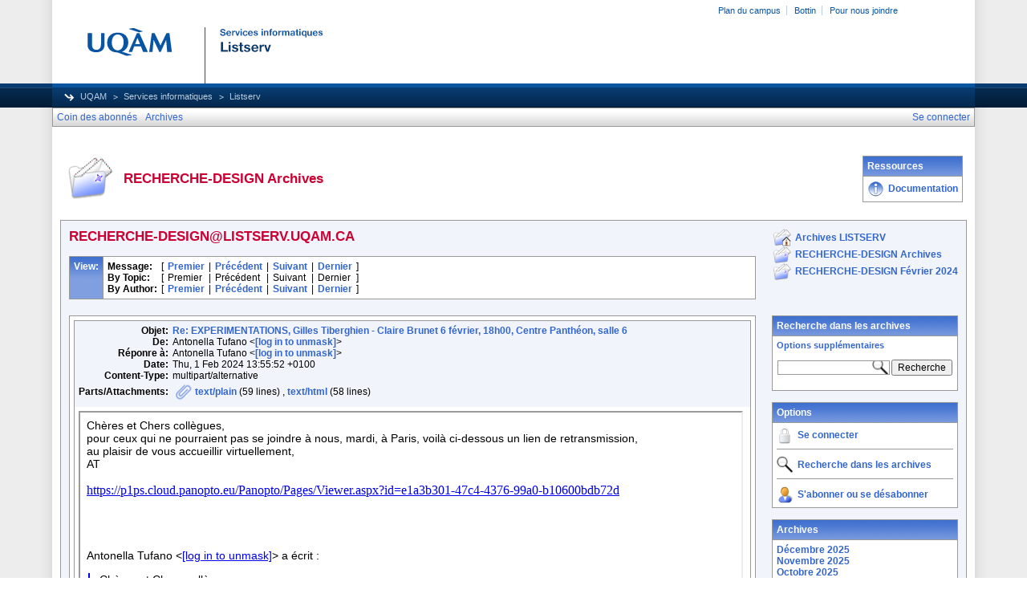

--- FILE ---
content_type: text/html; charset=utf-8
request_url: https://listserv.uqam.ca/cgi-bin/wa?A2=index&L=RECHERCHE-DESIGN&P=726571
body_size: 57732
content:
<!DOCTYPE HTML PUBLIC "-//W3C//DTD HTML 4.01 Transitional//EN">
<html>
<head>
<meta http-equiv="X-UA-Compatible" content="IE=7">
<title>LISTSERV - RECHERCHE-DESIGN Archives</title>
<meta http-equiv="Content-Type" content="text/html; charset=utf-8">
<style type="text/css">
body {
  font-family: Arial, Helvetica, sans-serif;
  font-size: 12px;
  color: #000000
}
p {
  font-family: Arial, Helvetica, sans-serif;
  font-size: 12px;
  color: #000000
}
a {
  font-family: Arial, Helvetica, sans-serif;
  font-size: 12px;
  font-weight: bold;
  color: #3366CC;
  text-decoration: none
}
p.archive {
  font-family: Arial, Helvetica, sans-serif;
  font-size: 12px;
  color: #000000
}
p.archive a {
  font-family: Arial, Helvetica, sans-serif;
  font-size: 12px;
  font-weight: bold;
  color: #3366CC;
  text-decoration: none
}
p.archive a:visited {
  font-family: Arial, Helvetica, sans-serif;
  font-size: 12px;
  font-weight: bold;
  color: #663399;
  text-decoration: none
}
p.bloghead {
  font-family: Arial, Helvetica, sans-serif;
  font-size: 12px;
  color: #000000
}
p.bloghead a {
  font-family: Arial, Helvetica, sans-serif;
  font-size: 12px;
  font-weight: bold;
  color: #3366CC;
  text-decoration: none
}
p.blogdate {
  font-family: Arial, Helvetica, sans-serif;
  font-size: 11px;
  color: #999999
}
p.blogcontent {
  font-family: Arial, Helvetica, sans-serif;
  font-size: 12px;
  color: #000000
}
pre.blogcontent {
  font-family: Arial, Helvetica, sans-serif;
  font-size: 12px;
  color: #000000;
  white-space: pre-wrap; /* css-3 */
  white-space: -moz-pre-wrap !important; /* Mozilla, since 1999 */
  white-space: -pre-wrap; /* Opera 4-6 */
  white-space: -o-pre-wrap; /* Opera 7 */
  word-wrap: break-word; /* Internet Explorer 5.5+ */
  word-wrap:break-word;
  _white-space:pre;   /* IE only hack to re-specify in addition to word-wrap  */
}
p.blogsmall {
  font-family: Arial, Helvetica, sans-serif;
  font-size: 11px;
  color: #000000
}
p.blogsmall a {
  font-family: Arial, Helvetica, sans-serif;
  font-size: 11px;
  font-weight: bold;
  color: #3366CC;
  text-decoration: none
}
.blogtop {
  background-image: url("/archives/images/b-boxbluetopblog.jpg");
  background-position: top;
  background-repeat: repeat-x;
  background-color: #809FE0;
  border-right: #999999 1px solid;
  border-top: #999999 1px solid;
  border-left: #999999 1px solid;
  border-bottom: #999999 1px solid
}
.blogtoph {
  background-image: url("/archives/images/b-boxbluetopblog.jpg");
  background-position: top;
  background-repeat: repeat-x;
  background-color: #809FE0;
  border-right: #999999 1px solid;
}
.blogbox {
  background-color: #FFFFFF;
  border-right: #999999 1px solid;
  border-left: #999999 1px solid;
  border-bottom: #999999 1px solid
}
textarea, input, select {
  font-family: Verdana, Arial, Helvetica, sans-serif;
  font-size: 12px;
  color: #000000
}
input.search {
  border: #999999 solid 1px;
  background-image: url("/archives/images/b-mglass.png");
  background-repeat: no-repeat;
  background-color: #FFFFFF;
  background-position: right
}
td {
  font-family: Arial, Helvetica, sans-serif;
  font-size: 12px;
  color: #000000
}
h1 {
  font-family: Arial, Helvetica, sans-serif;
  font-size: 17px;
  font-weight: bold;
  color: #CC0033;
  margin: 0pt
}
h2 {
  font-family: Arial, Helvetica, sans-serif;
  font-size: 17px;
  font-weight: bold;
  color: #CC0033;
  margin: 0pt
}
h3 {
  font-family: Arial, Helvetica, sans-serif;
  font-size: 16px;
  font-weight: bold;
  color: #3366CC;
  margin: 0pt
}
h4 {
  font-family: Arial, Helvetica, sans-serif;
  font-size: 12px;
  font-weight: bold;
  color: #FFFFFF;
  margin: 0pt
}
h4 a {
  font-family: Arial, Helvetica, sans-serif;
  font-size: 12px;
  font-weight: bold;
  color: #FFFFFF;
  margin: 0pt
}
th {
  font-family: Arial, Helvetica, sans-serif;
  font-size: 12px;
  font-weight: bold;
  color: #FFFFFF;
  margin: 0pt
}
th a {
  font-family: Arial, Helvetica, sans-serif;
  font-size: 12px;
  font-weight: bold;
  color: #FFFFFF;
  margin: 0pt
}
p.small {
  font-family: Arial, Helvetica, sans-serif;
  font-size: 11px;
  color: #000000
}
p.smallheader {
  font-family: Arial, Helvetica, sans-serif;
  font-size: 11px;
  font-weight: bold;
  color: #FFFFFF
}
tt {
  font-size: 13px;
}
pre {
  font-size: 13px;
  white-space: pre-wrap; /* css-3 */
  white-space: -moz-pre-wrap !important; /* Mozilla, since 1999 */
  white-space: -pre-wrap; /* Opera 4-6 */
  white-space: -o-pre-wrap; /* Opera 7 */
  word-wrap: break-word; /* Internet Explorer 5.5+ */
  _white-space: normal; /* Additional IE Adjustment */
}
.tableframe {
  border-right: #999999 1px solid;
  border-top: #999999 1px solid;
  border-left: #999999 1px solid;
  border-bottom: #999999 1px solid
}
.tableframeinv {
  border-right: #F1F4FA 1px solid;
  border-top: #F1F4FA 1px solid;
  border-left: #F1F4FA 1px solid;
  border-bottom: #F1F4FA 1px solid
}
.emphasizedcell {
  background-image: url("/archives/images/b-boxbluetopblog.jpg");
  background-position: top;
  background-repeat: repeat-x;
  background-color: #809FE0
}
.emphasizedgroup {
  background-color: #F1F4FA
}
.normalgroup {
  background-color: #FFFFFF
}
.headergroup {
  background-color: #C4CDDE
}
.cardcolor {
  background-color: #F1F4FA
}
.reply {
  font-family: Arial, Helvetica, sans-serif
}
.error {
  font-family: Arial, Helvetica, sans-serif;
  font-size: 13px;
  color: #CC3333
}
.message {
  font-family: Arial, Helvetica, sans-serif;
  font-size: 13px;
  color: #3333FF
}
.green {
  font-family: Arial, Helvetica, sans-serif;
  color: #009900
}
.grey {
  font-family: Arial, Helvetica, sans-serif;
  color: #999999
}
.subindent {
  text-indent:50px
}
.listselframe {
  background-image: url("/archives/images/b-listselback.jpg");
  background-repeat: repeat-x;
  background-color: #FFFFFF;
  background-position: bottom;
  border-right: #999999 1px solid;
  border-top: #999999 1px solid;
  border-left: #999999 1px solid;
  border-bottom: #999999 1px solid
}
.tutorialframe {
  background-color: #FFFFFF;
}
.bargraph {
  background-image: url('/archives/images/b-bargraph.jpg');
  background-color: #26A026;
  background-repeat: repeat-x;
  background-position: center left
}
.boxtop {
  background-image: url("/archives/images/b-boxbluetop.jpg");
  background-position: top;
  background-repeat: repeat-x;
  background-color: #BDCDEF;
  border-right: #999999 1px solid;
  border-top: #999999 1px solid;
  border-left: #999999 1px solid;
  border-bottom: #999999 1px solid
}
.boxback {
  background-image: url("/archives/images/b-boxback.jpg");
  background-position: bottom;
  background-repeat: repeat-x;
  background-color: #FFFFFF;
  border-right: #999999 1px solid;
  border-left: #999999 1px solid;
  border-bottom: #999999 1px solid
}
hr {
  width:100%;
  height:1px;
  color:#999999;
  border-style: solid;
  border-color: #999999;
  border-width: 1px 0px 0px 0px;
  padding-top:1px;
  padding-bottom:1px
}
.SPF_red {
  font-family: Arial, Helvetica, sans-serif;
  font-weight: bold;
  color: #CC3333
}
.SPF_orange {
  font-family: Arial, Helvetica, sans-serif;
  font-weight: bold;
  color: #FF9933
}
.SPF_green {
  font-family: Arial, Helvetica, sans-serif;
  font-weight: bold;
  color: #336633
}
.SPF_error {
  font-weight: bold;
  color: #CC3333
}
.SPF_match {
  font-weight: bold;
  color: #3333FF
}
.SPF_comment {
  font-weight: bold;
  color: #3333FF
}
.userRole {
  font-family: Arial, Helvetica, sans-serif;
  font-size: 12px;
  color: #3366CC
}
.titleBorderTop {
  border-top: #999999 1px solid;
  border-left: #999999 1px solid;
  border-right: #999999 1px solid
}
.pulldownMenuTopLevel {
  background-image: url("/archives/images/b-menuback.jpg");
  background-repeat: repeat-x;
  background-color: #FFFFFF;
  background-position: bottom;
  border-top: #999999 1px solid;
  border-bottom: #999999 1px solid;
  border-left: #999999 1px solid;
  border-right: #999999 1px solid
}
.pulldownMenuInner {
  background-color: #F1F4FA;
  border: #999999 1px solid
}
.pulldownMenuItem {
  font-family: Arial, Helvetica, sans-serif;
  font-size: 12px;
  font-weight: normal;
  color: #3366CC;
  padding-top: 4;
  padding-bottom: 4;
  padding-left: 5;
  padding-right: 5;
  cursor: pointer
}
.pulldownMenuItemHighlight {
  font-family: Arial, Helvetica, sans-serif;
  font-size: 12px;
  font-weight: normal;
  color: #3366CC;
  padding-top:4;
  padding-bottom: 4;
  padding-left: 5;
  padding-right: 5;
  cursor: pointer;
  background-color: #B6B9CA
}
.pulldownMenuItemSpec {
  font-family: Arial, Helvetica, sans-serif;
  font-size: 12px;
  font-weight: normal;
  color: #3366CC;
  cursor: pointer
}
.pulldownMenuItemSpecHighlight {
  font-family: Arial, Helvetica, sans-serif;
  font-size: 12px;
  font-weight: normal;
  color: #3366CC;
  cursor: pointer;
  background-color: #B6B9CA
}
.pulldownMenuItem a {
  font-family: Arial, Helvetica, sans-serif;
  font-size: 12px;
  font-weight: normal;
  color: #3366CC;
  text-decoration: none
}
.pulldownMenuItem a:hover {
  font-family: Arial, Helvetica, sans-serif;
  font-size: 12px;
  font-weight: normal;
  color: #3366CC;
  text-decoration: none;
  background-color: #B6B9CA
}
.pulldownMenuSeparator {
  border-top: #999999 1px solid
}
.pulldownMenuDropShadowRight {
  width: 5;
  background: url("/archives/images/b-menudropshadow.png") no-repeat top right
}
.pulldownMenuDropShadowBottom {
  height: 5;
  background: url("/archives/images/b-menudropshadow.png") no-repeat bottom left
}
.pulldownMenuDropShadowCorner {
  width: 5;
  height: 5;
  background: url("/archives/images/b-menudropshadow.png") no-repeat bottom right
}
.pulldownMenuArrow {
  width: 9;
  height: 9;
  background: url("/archives/images/b-menuarrow.png") no-repeat center
}
.pulldownMenuArrowDown {
  width: 12;
  height: 9;
  background: url("/archives/images/b-menuarrowdown.png") no-repeat center
}
</style>
<!--[if lt ie 7]>
<style type="text/css">
.pulldownMenuDropShadowRight {
  width:3;
  background: url("/archives/images/b-menudropshadow.gif") no-repeat top right
}
.pulldownMenuDropShadowBottom {
  height:3;
  background: url("/archives/images/b-menudropshadow.gif") no-repeat bottom left
}
.pulldownMenuDropShadowCorner {
  width:3;
  height:3;
  background: url("/archives/images/b-menudropshadow.gif") no-repeat bottom right
}
.pulldownMenuArrowDown {
  filter:progid:DXImageTransform.Microsoft.AlphaImageLoader(src="/archives/images/b-menuarrowdown.png", sizingMethod="image");
  background: none
}
.pulldownMenuArrowForOldIE {
  filter:progid:DXImageTransform.Microsoft.AlphaImageLoader(src="/archives/images/b-menuarrow.png", sizingMethod="image");
  background: none
}
</style>

<![endif]-->

<!-- Added by MP for new UQAM interface (20131008)  -->
<link rel="stylesheet" type="text/css" href="https://listserv.uqam.ca/archives/images_uqam/listserv-uqam.css" />
<style type="text/css">
#uqam_menu UL LI {
white-space: nowrap;
}
.pulldownMenuItemHighlight {
  padding-left: 5px;
  padding-right: 5px;
}
.pulldownMenuItemHighlight {
  padding-top: 3px;
  padding-bottom: 3px;
}
</style>


<script language="javascript" type="text/javascript">
var menuCurrentlyOpen = new Array();
var menuCurrentlyInsideID;
var menuCurrentlyInsideIsTopLevel;
var menuCurrentlyInsideLevel
var menuItemCurrentlyInsideID;
var menusReady;
var req;



function isOldIE() {
    if (navigator.appName == 'Microsoft Internet Explorer') {
        var ua = navigator.userAgent;
        var re  = new RegExp("MSIE ([0-9]{1,}[\.0-9]{0,})");
        if (re.exec(ua) != null)
            return parseFloat( RegExp.$1 ) < 7.0;
    }
    return false;
}

function menuInitPosition() {
  var oldIE = isOldIE();




  menusReady = true;
}

function menuMouseDown() {
  if (!menusReady)
  return;
  if (menuCurrentlyInsideID != null) {
  // Mouse clicked inside of menu-title
  if (menuCurrentlyInsideIsTopLevel) {
  // menu-title is in top level menu
  if (menuCurrentlyOpen[0] == null) {
  // Currently no menu open: Open the clicked menu
  menuCurrentlyOpen[0] = document.getElementById(menuCurrentlyInsideID);
  menuCurrentlyOpen[0].style.visibility = "visible";
  } else {
  // Currently a menu already open: Close it, but leave the current menu-title highlighted
  menuHide(0);
  menuHighlight(menuCurrentlyInsideID, true);
  }
  }
  } else {
  // Mouse clicked outside of a menu-title: Close any open menus
  menuHide(0);
  }
  // Mouse clicked inside of menu item: Execute this item
  switch (menuItemCurrentlyInsideID) {

  case "sub" :
  self.location.href="/cgi-bin/wa?REPORT&z=3&s=0&9=O&a=1";
  break;
  case "lists" :
  self.location.href="/cgi-bin/wa?INDEX";
  break;
  case "prefs" :
  self.location.href="/cgi-bin/wa?PREF";
  break;
  case "login" :
  self.location.href="/cgi-bin/wa?LOGON&L=RECHERCHE-DESIGN";
  break;
  case "logout" :
  self.location.href="/cgi-bin/wa?RESET-COOKIE&X=";
  break;
  }
}

function menuIn(level, menuID) {
  menuHighlight(menuID, true);      // highlight the current menu-title
  menuCurrentlyInsideID = menuID;      // remember which one this is
  menuCurrentlyInsideIsTopLevel = level == 0;
  menuCurrentlyInsideLevel = level;
  if (level > 0 || menuCurrentlyOpen[0] != null) {
  // Currently a menu already open: Check which one this is
  menuCurrentlyInside = document.getElementById(menuCurrentlyInsideID);
  if (menuCurrentlyInside != menuCurrentlyOpen[level]) {
  // Currently open menu is a different one: Close it, and open the current menu instead
  menuHide(level);
  menuCurrentlyOpen[level] = menuCurrentlyInside;
  menuCurrentlyOpen[level].style.visibility = "visible";
  }
  }
}

function menuOut(level, menuID) {
  if (menuCurrentlyOpen[level] == null)    // if no menu is currently open:
  menuHighlight(menuID, false);     // remove its highlight
  menuCurrentlyInsideID = null;      // remember that we are now not 'inside' of a menu-title
}

function menuItemIn(level, menuItemID) {
  menuHighlight(menuItemID, true);     // highlight current menu-item
  menuItemCurrentlyInsideID = menuItemID;    // remember which one this is
  menuCurrentlyInsideLevel = level;
  if (level > 0 & menuCurrentlyOpen[level] != null) {
  // If not on top-level and currently a menu open: Close it
  menuHide(level);
  }
}

function menuItemOut(level, menuItemID) {
  menuHighlight(menuItemID, false);     // remove highlight of menu-item
  menuItemCurrentlyInsideID = null;     // remember that we are now not 'inside' of a menu-item
}

function menuHide(level) {
  if (menuCurrentlyOpen[level] != null) {
  // If a menu is open: remove highlight and close it and all sub-menus
  menuHighlight(menuCurrentlyOpen[level].id, false);
  menuCurrentlyOpen[level].style.visibility = "hidden";
  menuCurrentlyOpen[level] = null;
  menuHide(level + 1);
  }
}

function menuHighlight(menuItemID, highlightOn) {
  if (highlightOn) {
  document.getElementById(menuItemID + ".cell").className = "pulldownMenuItemHighlight";
  switch (menuItemID) {
  case "admn" :
  document.getElementById(menuItemID + "sub" + ".cell").className = "pulldownMenuItemSpecHighlight";
  break;
  case "admn.dashboard" :
  document.getElementById(menuItemID + "sub" + ".cell").className = "pulldownMenuItemHighlight";
  break;
  case "admn_config" :
  document.getElementById(menuItemID + "sub" + ".cell").className = "pulldownMenuItemHighlight";
  break;
  case "admn_config.siteconfig" :
  document.getElementById(menuItemID + "sub" + ".cell").className = "pulldownMenuItemHighlight";
  break;
  case "admn_config.deliverability" :
  document.getElementById(menuItemID + "sub" + ".cell").className = "pulldownMenuItemHighlight";
  break;
  case "admn_list" :
  document.getElementById(menuItemID + "sub" + ".cell").className = "pulldownMenuItemHighlight";
  break;
  case "admn_list.create" :
  document.getElementById(menuItemID + "sub" + ".cell").className = "pulldownMenuItemHighlight";
  break;
  case "admn_list.delete" :
  document.getElementById(menuItemID + "sub" + ".cell").className = "pulldownMenuItemHighlight";
  break;
  case "admn_rep" :
  document.getElementById(menuItemID + "sub" + ".cell").className = "pulldownMenuItemHighlight";
  break;
  case "admn_rep.stat" :
  document.getElementById(menuItemID + "sub" + ".cell").className = "pulldownMenuItemHighlight";
  break;
  case "admn_rep.av" :
  document.getElementById(menuItemID + "sub" + ".cell").className = "pulldownMenuItemHighlight";
  break;
  case "admn_rep.log" :
  document.getElementById(menuItemID + "sub" + ".cell").className = "pulldownMenuItemHighlight";
  break;
  case "admn_custom" :
  document.getElementById(menuItemID + "sub" + ".cell").className = "pulldownMenuItemHighlight";
  break;
  case "admn_custom.temp" :
  document.getElementById(menuItemID + "sub" + ".cell").className = "pulldownMenuItemHighlight";
  break;
  case "admn_custom.mail" :
  document.getElementById(menuItemID + "sub" + ".cell").className = "pulldownMenuItemHighlight";
  break;
  case "admn.mm" :
  document.getElementById(menuItemID + "sub" + ".cell").className = "pulldownMenuItemHighlight";
  break;
  case "admn.lsvcommand" :
  document.getElementById(menuItemID + "sub" + ".cell").className = "pulldownMenuItemHighlight";
  break;
  case "mgmt" :
  document.getElementById(menuItemID + "sub" + ".cell").className = "pulldownMenuItemSpecHighlight";
  break;
  case "mgmt.dashboard" :
  document.getElementById(menuItemID + "sub" + ".cell").className = "pulldownMenuItemHighlight";
  break;
  case "mgmt_config" :
  document.getElementById(menuItemID + "sub" + ".cell").className = "pulldownMenuItemHighlight";
  break;
  case "mgmt_config.basic" :
  document.getElementById(menuItemID + "sub" + ".cell").className = "pulldownMenuItemHighlight";
  break;
  case "mgmt_config.wiz" :
  document.getElementById(menuItemID + "sub" + ".cell").className = "pulldownMenuItemHighlight";
  break;
  case "mgmt_config.alpha" :
  document.getElementById(menuItemID + "sub" + ".cell").className = "pulldownMenuItemHighlight";
  break;
  case "mgmt_config.expert" :
  document.getElementById(menuItemID + "sub" + ".cell").className = "pulldownMenuItemHighlight";
  break;
  case "mgmt_rep" :
  document.getElementById(menuItemID + "sub" + ".cell").className = "pulldownMenuItemHighlight";
  break;
  case "mgmt_rep.rep" :
  document.getElementById(menuItemID + "sub" + ".cell").className = "pulldownMenuItemHighlight";
  break;
  case "mgmt_rep.sub" :
  document.getElementById(menuItemID + "sub" + ".cell").className = "pulldownMenuItemHighlight";
  break;
  case "mgmt_rep.log" :
  document.getElementById(menuItemID + "sub" + ".cell").className = "pulldownMenuItemHighlight";
  break;
  case "mgmt_custom" :
  document.getElementById(menuItemID + "sub" + ".cell").className = "pulldownMenuItemHighlight";
  break;
  case "mgmt_custom.temp" :
  document.getElementById(menuItemID + "sub" + ".cell").className = "pulldownMenuItemHighlight";
  break;
  case "mgmt_custom.mail" :
  document.getElementById(menuItemID + "sub" + ".cell").className = "pulldownMenuItemHighlight";
  break;
  case "mgmt.subs" :
  document.getElementById(menuItemID + "sub" + ".cell").className = "pulldownMenuItemHighlight";
  break;
  case "mgmt.mm" :
  document.getElementById(menuItemID + "sub" + ".cell").className = "pulldownMenuItemHighlight";
  break;
  case "mgmt.command" :
  document.getElementById(menuItemID + "sub" + ".cell").className = "pulldownMenuItemHighlight";
  break;
  }
  } else {
  document.getElementById(menuItemID + ".cell").className = "pulldownMenuItem";
  switch (menuItemID) {
  case "admn" :
  document.getElementById(menuItemID + "sub" + ".cell").className = "pulldownMenuItemSpec";
  break;
  case "admn.dashboard" :
  document.getElementById(menuItemID + "sub" + ".cell").className = "pulldownMenuItem";
  break;
  case "admn_config" :
  document.getElementById(menuItemID + "sub" + ".cell").className = "pulldownMenuItem";
  break;
  case "admn_config.siteconfig" :
  document.getElementById(menuItemID + "sub" + ".cell").className = "pulldownMenuItem";
  break;
  case "admn_config.deliverability" :
  document.getElementById(menuItemID + "sub" + ".cell").className = "pulldownMenuItem";
  break;
  case "admn_list" :
  document.getElementById(menuItemID + "sub" + ".cell").className = "pulldownMenuItem";
  break;
  case "admn_list.create" :
  document.getElementById(menuItemID + "sub" + ".cell").className = "pulldownMenuItem";
  break;
  case "admn_list.delete" :
  document.getElementById(menuItemID + "sub" + ".cell").className = "pulldownMenuItem";
  break;
  case "admn_rep" :
  document.getElementById(menuItemID + "sub" + ".cell").className = "pulldownMenuItem";
  break;
  case "admn_rep.stat" :
  document.getElementById(menuItemID + "sub" + ".cell").className = "pulldownMenuItem";
  break;
  case "admn_rep.av" :
  document.getElementById(menuItemID + "sub" + ".cell").className = "pulldownMenuItem";
  break;
  case "admn_rep.log" :
  document.getElementById(menuItemID + "sub" + ".cell").className = "pulldownMenuItem";
  break;
  case "admn_custom" :
  document.getElementById(menuItemID + "sub" + ".cell").className = "pulldownMenuItem";
  break;
  case "admn_custom.temp" :
  document.getElementById(menuItemID + "sub" + ".cell").className = "pulldownMenuItem";
  break;
  case "admn_custom.mail" :
  document.getElementById(menuItemID + "sub" + ".cell").className = "pulldownMenuItem";
  break;
  case "admn.mm" :
  document.getElementById(menuItemID + "sub" + ".cell").className = "pulldownMenuItem";
  break;
  case "admn.lsvcommand" :
  document.getElementById(menuItemID + "sub" + ".cell").className = "pulldownMenuItem";
  break;
  case "mgmt" :
  document.getElementById(menuItemID + "sub" + ".cell").className = "pulldownMenuItemSpec";
  break;
  case "mgmt.dashboard" :
  document.getElementById(menuItemID + "sub" + ".cell").className = "pulldownMenuItem";
  break;
  case "mgmt_config" :
  document.getElementById(menuItemID + "sub" + ".cell").className = "pulldownMenuItem";
  break;
  case "mgmt_config.basic" :
  document.getElementById(menuItemID + "sub" + ".cell").className = "pulldownMenuItem";
  break;
  case "mgmt_config.wiz" :
  document.getElementById(menuItemID + "sub" + ".cell").className = "pulldownMenuItem";
  break;
  case "mgmt_config.alpha" :
  document.getElementById(menuItemID + "sub" + ".cell").className = "pulldownMenuItem";
  break;
  case "mgmt_config.expert" :
  document.getElementById(menuItemID + "sub" + ".cell").className = "pulldownMenuItem";
  break;
  case "mgmt_rep" :
  document.getElementById(menuItemID + "sub" + ".cell").className = "pulldownMenuItem";
  break;
  case "mgmt_rep.rep" :
  document.getElementById(menuItemID + "sub" + ".cell").className = "pulldownMenuItem";
  break;
  case "mgmt_rep.sub" :
  document.getElementById(menuItemID + "sub" + ".cell").className = "pulldownMenuItem";
  break;
  case "mgmt_rep.log" :
  document.getElementById(menuItemID + "sub" + ".cell").className = "pulldownMenuItem";
  break;
  case "mgmt_custom" :
  document.getElementById(menuItemID + "sub" + ".cell").className = "pulldownMenuItem";
  break;
  case "mgmt_custom.temp" :
  document.getElementById(menuItemID + "sub" + ".cell").className = "pulldownMenuItem";
  break;
  case "mgmt_custom.mail" :
  document.getElementById(menuItemID + "sub" + ".cell").className = "pulldownMenuItem";
  break;
  case "mgmt.subs" :
  document.getElementById(menuItemID + "sub" + ".cell").className = "pulldownMenuItem";
  break;
  case "mgmt.mm" :
  document.getElementById(menuItemID + "sub" + ".cell").className = "pulldownMenuItem";
  break;
  case "mgmt.command" :
  document.getElementById(menuItemID + "sub" + ".cell").className = "pulldownMenuItem";
  break;
  }
  }
}

function menuGetLeft(menuObj) {
  menuLeftPos = 0;
  while (menuObj) {
  if (menuObj.offsetLeft)
  menuLeftPos += menuObj.offsetLeft;
  menuObj = menuObj.offsetParent;
  }
  return menuLeftPos;
}

function menuGetTop(menuObj) {
  menuTopPos = 0;
  while (menuObj) {
  if (menuObj.offsetTop)
  menuTopPos += menuObj.offsetTop;
  menuObj = menuObj.offsetParent;
  }
  return menuTopPos;
}

// Provide the XMLHttpRequest class for IE 5.x-6.x:
if( typeof XMLHttpRequest == "undefined" ) XMLHttpRequest = function() {
  try { return new ActiveXObject("Msxml2.XMLHTTP.6.0") } catch(e) {}
  try { return new ActiveXObject("Msxml2.XMLHTTP.3.0") } catch(e) {}
  try { return new ActiveXObject("Msxml2.XMLHTTP") } catch(e) {}
  try { return new ActiveXObject("Microsoft.XMLHTTP") } catch(e) {}
  throw new Error( "This browser does not support XMLHttpRequest." )
};

function loadXMLDoc(url, reqfunc) {
  req = false;
  try {
    req = new XMLHttpRequest();
  } catch(e) {
    req = false;
  }

  if(req) {
  if (reqfunc) req.onreadystatechange = reqfunc;
  else req.onreadystatechange = processReqChange;
  req.open("GET", url, true);
  req.send("");
  }
}

function postXMLDoc(url, params, reqfunc) {
  req = false;
  try {
    req = new XMLHttpRequest();
  } catch(e) {
    req = false;
  }

  if(req) {
  if (reqfunc) req.onreadystatechange = reqfunc;
  req.open("POST", url, true);
  req.setRequestHeader("Content-type", "application/x-www-form-urlencoded; charset=UTF-8");
  req.setRequestHeader("Content-length", params.length);
  req.setRequestHeader("Connection", "close");
  req.send(params);
  }
}

function get_firstchild(n) {
  x=n.firstChild;
  while (x.nodeType!=1) {
    x=x.nextSibling;
  }
  return x;
}

function subform() {
   document.forms[0].submit();
}

function windowUp(URL,h) {
   day = new Date();
   id = day.getTime();
   window.open (URL, id,'toolbar=0,scrollbars=1,location=0,statusbar=0,menubar=0,resizable=yes,width=775,height=' + h + ' ');
}

function popUp(URL,w,h) {
   id = 'popup';
   if (screen.width) {
   width =  screen.width - 200
   } else {
   width =  w
   }
   if (screen.height) {
   height = screen.height - 200
   } else {
   height = h
   }
   window.open (URL, id,'toolbar=0,scrollbars=1,location=0,statusbar=0,menubar=0,resizable=yes,width=' + width + ',height=' + height + ' ');
}

function confirmOpt(prompt) {
   input_box=confirm(prompt);
   if (input_box==true) {
   return true;
   } else {
   return false;
   }
}


</script>
<script language="javascript" type="text/javascript">
</script>
<link rel="alternate" type="application/rss+xml" title="RECHERCHE-DESIGN - RSS 1.0" href="/cgi-bin/wa?RSS&L=RECHERCHE-DESIGN&v=1.0">
<link rel="alternate" type="application/rss+xml" title="RECHERCHE-DESIGN - RSS 2.0" href="/cgi-bin/wa?RSS&L=RECHERCHE-DESIGN&v=2.0">
<link rel="alternate" type="application/atom+xml" title="RECHERCHE-DESIGN - Atom 1.0" href="/cgi-bin/wa?RSS&L=RECHERCHE-DESIGN&v=ATOM1.0">
</head>
<body onload="menuInitPosition()" onresize="menuInitPosition()" onmousedown="menuMouseDown()">

<div id="uqamHeaderContainer">
<div id="uqam_entete_contenant">
<div id="uqam_entete_fond">
<div id="uqam_entete">
  <div id="uqam_menu">
 <div id="uqam_lien">
   <ul>
  <li class="first"><a href="http://www.uqam.ca/campus/">Plan du campus</a></li>
  <li><a href="https://bottin.uqam.ca/">Bottin</a></li>

  <li><a href="http://www.uqam.ca/joindre/">Pour nous joindre</a></li>
   </ul>
 </div>
 <div id="uqam_langue">
   <!--<ul>
  <li class="first"><a href="#">English</a></li>
   </ul>-->
 </div>
  </div>

  <div id="uqam_identification">
  <a href="http://www.uqam.ca"><img src="https://listserv.uqam.ca/archives/images_uqam/listserv.png" alt="UQAM" title="UQAM | Université du Québec à Montréal" border="0" /></a>
  </div>
 <div id="uqam_navigation">
 <div id="uqam_chemin">
   <ul>
  <li class="first"><a href="http://www.uqam.ca">UQAM</a></li>
  <li><a href="http://sitel.uqam.ca">Services informatiques</a></li>
  <li>Listserv</li>
   </ul>
 </div>
 </div>
</div>
</div>
</div>
</div> <!-- fin uqamHeaderContainer -->

<div id="uqamMenuContainer">
<table width="100%" cellpadding="0" cellspacing="0" border="0" class="pulldownMenuTopLevel" id="menuBar">
<tr>
<td id="sub.cell" onmouseover="menuItemIn(0, 'sub')" onmouseout="menuItemOut(0, 'sub')" class="pulldownMenuItem" nowrap>
<NOSCRIPT>
<a href="/cgi-bin/wa?REPORT&z=3&s=0&9=O&a=1">
</NOSCRIPT>
Coin des abonnés
<NOSCRIPT>
</a>
</NOSCRIPT>
</td>
<td id="lists.cell" nowrap onmouseover="menuItemIn(0, 'lists')" onmouseout="menuItemOut(0, 'lists')" class="pulldownMenuItem" nowrap>
<NOSCRIPT>
<a href="/cgi-bin/wa?INDEX">
</NOSCRIPT>
Archives
<NOSCRIPT>
</a>
</NOSCRIPT>
</td>
<td width="100%"></td>
<td id="login.cell" onmouseover="menuItemIn(0, 'login')" onmouseout="menuItemOut(0, 'login')" class="pulldownMenuItem" nowrap>
<NOSCRIPT>
<a href="/cgi-bin/wa?LOGON&L=RECHERCHE-DESIGN">
</NOSCRIPT>
Se connecter
<NOSCRIPT>
</a>
</NOSCRIPT>
</td>
</tr>
</table>
</div> <!-- fin uqamMenuContainer -->

<div id="uqamSubheaderContainer">
<table width="100%" cellpadding="0" cellspacing="0" border="0">
<tr>
<td>
</td>
<td align="right">
<table cellpadding="2" cellspacing="0" border="0">
<tr>
<td class="userRole">
</td>
</tr>
</table>
</td>
</tr>
</table>
</div> <!-- fin uqamSubheaderContainer -->


<div id="uqamContentContainer">
<br>
<table width="100%" cellpadding="5" cellspacing="0">
<tr>
<td width="64"><img src="/archives/images/b-archiveicon.png" alt="RECHERCHE-DESIGN Archives" title="RECHERCHE-DESIGN Archives"></td>
<td width="100%" nowrap>
<h2>RECHERCHE-DESIGN Archives
</h2>
</td>


<td align="right">

<table width="100%" cellpadding="5" cellspacing="0" border="0">
<tr><td class="blogtop"><h4>Ressources</h4></td></tr>
<!-- <tr><td class="blogtop"><h4>Ressources</h4></td></tr> -->
<tr><td class="blogbox">
<table width="100%" cellpadding="0" cellspacing="0" border="0">
<!-- <tr>
<td><a href="http://www.lsoft.com/products/listserv.asp" target="_blank"><img src="/archives/images/b-lsv.png" alt="À propos de LISTSERV (en anglais)" title="À propos de LISTSERV (en anglais)" border="0"></a></td>
<td><img src="/archives/images/b-blank.gif" alt="" width="5" height="1"></td>
<td width="100%" nowrap><p class="bloghead"><a href="http://www.lsoft.com/products/listserv.asp" target="_blank">À propos de LISTSERV (en anglais)</a></p></td>
</tr> -->

<tr>
<td><a href="https://listserv.uqam.ca/Listserv_DOCUMENTATION_Proprietaire_v45.pdf" target="_blank"><img src="/archives/images/b-lsvdocs.png" alt="Documentation" title="Documentation" border="0"></a></td>
<td><img src="/archives/images/b-blank.gif" alt="" width="5" height="1"></td>
<!-- <td width="100%" nowrap><p class="bloghead"><a href="http://www.lsoft.com/resources/manuals.asp" target="_blank">Documentation -->
<td width="100%" nowrap><p class="bloghead"><a href="https://listserv.uqam.ca/Listserv_DOCUMENTATION_Proprietaire_v45.pdf" target="_blank">Documentation
</a></p></td>
</tr>

<!--<tr>
<td><a href="https://listserv.uqam.ca/testdoc.html" target="_blank"><img src="/archives/images/b-lsvdocs.png" alt="Documentation" title="Documentation" border="0"></a></td>
<td><img src="/archives/images/b-blank.gif" alt="" width="5" height="1"></td>
<td width="100%" nowrap><p class="bloghead"><a href="https://listserv.uqam.ca/testdoc.html" target="_blank">Documentation</a></p></td>
</tr> -->

<!--
-->
</table>
</td></tr>
</table>
</td>

</tr>
</table>
<br>
<table width="100%" cellpadding="0" cellspacing="0" border="0" class="tableframe">
<tr>
<td class="emphasizedgroup">
<table width="100%" cellpadding="10" cellspacing="0" border="0">
<tr><td width="80%" valign="top">
<h2>RECHERCHE-DESIGN@LISTSERV.UQAM.CA</h2>
<br><a name="TOP"></a>
<table width="100%" cellpadding="5" cellspacing="0" border="0" class="tableframe">
<tr class="normalgroup">
<td valign="top" class="blogtoph">
<table cellpadding="0" cellspacing="0" border="0">
<tr><td nowrap><h4>View:</h4></td></tr>
</table>
</td>
<td width="100%" align="left" valign="top">
<table cellpadding="0" cellspacing="0" border="0">
<tr>
<td><p><b>Message:</b></p></td>
<td><img src="/archives/images/b-blank.gif" width="5" height="1" alt=""></td>
<td><p>[</p></td>
<td><img src="/archives/images/b-blank.gif" width="5" height="1" alt=""></td>
<td><p><a href="/cgi-bin/wa?A2=index&L=RECHERCHE-DESIGN&D=0&P=66">Premier</a></p></td>
<td><img src="/archives/images/b-blank.gif" width="5" height="1" alt=""></td>
<td><p>|</p></td>
<td><img src="/archives/images/b-blank.gif" width="5" height="1" alt=""></td>
<td><p><a href="/cgi-bin/wa?A2=index&L=RECHERCHE-DESIGN&D=0&P=725767">Précédent</a></p></td>
<td><img src="/archives/images/b-blank.gif" width="5" height="1" alt=""></td>
<td><p>|</p></td>
<td><img src="/archives/images/b-blank.gif" width="5" height="1" alt=""></td>
<td><p><a href="/cgi-bin/wa?A2=index&L=RECHERCHE-DESIGN&D=0&P=727786">Suivant</a></p></td>
<td><img src="/archives/images/b-blank.gif" width="5" height="1" alt=""></td>
<td><p>|</p></td>
<td><img src="/archives/images/b-blank.gif" width="5" height="1" alt=""></td>
<td><p><a href="/cgi-bin/wa?A2=index&L=RECHERCHE-DESIGN&D=0&P=1225245">Dernier</a></p></td>
<td><img src="/archives/images/b-blank.gif" width="5" height="1" alt=""></td>
<td><p>]</p></td>
</tr>
<tr>
<td><p><b>By Topic:</b></p></td>
<td><img src="/archives/images/b-blank.gif" width="5" height="1" alt=""></td>
<td><p>[</p></td>
<td><img src="/archives/images/b-blank.gif" width="5" height="1" alt=""></td>
<td><p>Premier</a></p></td>
<td><img src="/archives/images/b-blank.gif" width="5" height="1" alt=""></td>
<td><p>|</p></td>
<td><img src="/archives/images/b-blank.gif" width="5" height="1" alt=""></td>
<td><p>Précédent</a></p></td>
<td><img src="/archives/images/b-blank.gif" width="5" height="1" alt=""></td>
<td><p>|</p></td>
<td><img src="/archives/images/b-blank.gif" width="5" height="1" alt=""></td>
<td><p>Suivant</a></p></td>
<td><img src="/archives/images/b-blank.gif" width="5" height="1" alt=""></td>
<td><p>|</p></td>
<td><img src="/archives/images/b-blank.gif" width="5" height="1" alt=""></td>
<td><p>Dernier</a></p></td>
<td><img src="/archives/images/b-blank.gif" width="5" height="1" alt=""></td>
<td><p>]</p></td>
</tr>
<tr>
<td><p><b>By Author:</b></p></td>
<td><img src="/archives/images/b-blank.gif" width="5" height="1" alt=""></td>
<td><p>[</p></td>
<td><img src="/archives/images/b-blank.gif" width="5" height="1" alt=""></td>
<td><p><a href="/cgi-bin/wa?A2=index&L=RECHERCHE-DESIGN&D=0&P=199023">Premier</a></p></td>
<td><img src="/archives/images/b-blank.gif" width="5" height="1" alt=""></td>
<td><p>|</p></td>
<td><img src="/archives/images/b-blank.gif" width="5" height="1" alt=""></td>
<td><p><a href="/cgi-bin/wa?A2=index&L=RECHERCHE-DESIGN&D=0&P=724861">Précédent</a></p></td>
<td><img src="/archives/images/b-blank.gif" width="5" height="1" alt=""></td>
<td><p>|</p></td>
<td><img src="/archives/images/b-blank.gif" width="5" height="1" alt=""></td>
<td><p><a href="/cgi-bin/wa?A2=index&L=RECHERCHE-DESIGN&D=0&P=753662">Suivant</a></p></td>
<td><img src="/archives/images/b-blank.gif" width="5" height="1" alt=""></td>
<td><p>|</p></td>
<td><img src="/archives/images/b-blank.gif" width="5" height="1" alt=""></td>
<td><p><a href="/cgi-bin/wa?A2=index&L=RECHERCHE-DESIGN&D=0&P=915096">Dernier</a></p></td>
<td><img src="/archives/images/b-blank.gif" width="5" height="1" alt=""></td>
<td><p>]</p></td>
<!-- </tr>
<tr>
<td colspan="2"><p><b>Font:</b></p></td>
<td colspan="17"><p><a href="/cgi-bin/wa?A2=index&L=RECHERCHE-DESIGN&D=0&P=726571&F=P">Proportional Font</a></p></td>
<td colspan="2"><p><b>Font:</b></p></td>
<td colspan="17"><p>Monospaced Font</p></td>
</tr> -->
</table>
</td></tr>
</table>
</td>
<td width="20%" valign="top" align="right">
<table cellpadding="0" cellspacing="0" border="0">
<tr>
<td><a href="/cgi-bin/wa?INDEX"><img src="/archives/images/b-folderhome.png" alt="Archives LISTSERV" title="Archives LISTSERV" border="0"></a></td>
<td><img src="/archives/images/b-blank.gif" alt="" width="5" height="1"></td>
<td nowrap><p class="bloghead"><a href="/cgi-bin/wa?INDEX">Archives LISTSERV</a></p></td>
</tr>
<tr>
<td><a href="/cgi-bin/wa?A0=RECHERCHE-DESIGN"><img src="/archives/images/b-folder.png" alt="RECHERCHE-DESIGN Archives" title="RECHERCHE-DESIGN Archives" border="0"></a></td>
<td><img src="/archives/images/b-blank.gif" alt="" width="5" height="1"></td>
<td nowrap><p class="bloghead"><a href="/cgi-bin/wa?A0=RECHERCHE-DESIGN">RECHERCHE-DESIGN Archives</a></p></td>
</tr>
<tr>
<td><a href="/cgi-bin/wa?A0=RECHERCHE-DESIGN"><img src="/archives/images/b-folder.png" alt="RECHERCHE-DESIGN  Février 2024" title="RECHERCHE-DESIGN  Février 2024" border="0"></a></td>
<td><img src="/archives/images/b-blank.gif" alt="" width="5" height="1"></td>
<td nowrap><p class="bloghead"><a href="/cgi-bin/wa?A1=index&L=RECHERCHE-DESIGN">RECHERCHE-DESIGN  Février 2024</a></p></td>
</tr>
</table>
</td></tr>
<tr><td width="80%" valign="top">
<table width="100%" cellpadding="5" cellspacing="0" border="0" class="tableframe">
<tr><td class="normalgroup">





<table width="100%" cellpadding="5" cellspacing="0" border="0" class="tableframe">
<tr class="emphasizedgroup"><td align="left" valign="top">
<table cellpadding="0" cellspacing="0" border="0">


<tr><td valign="top" align="right" nowrap><p><b>Objet:</b></p></td><td><img src="/archives/images/b-blank.gif" width="5" height="1" alt=""></td><td valign="top" nowrap><p><a href="/cgi-bin/wa?A2=RECHERCHE-DESIGN;2ca2bb3.ex">     Re: EXPERIMENTATIONS, Gilles Tiberghien - Claire Brunet 6 f&#x00e9;vrier, 18h00, Centre Panth&#x00e9;on, salle 6</a></p></td></tr>
<tr><td valign="top" align="right" nowrap><p><b>De:</b></p></td><td><img src="/archives/images/b-blank.gif" width="5" height="1" alt=""></td><td valign="top" nowrap><p>        Antonella Tufano &#60;<a href="/cgi-bin/wa?LOGON=A2%3Dindex%26L%3DRECHERCHE-DESIGN%26P%3D726571" target="_parent" >[log in to unmask]</a>&#62;</p></td></tr>
<tr><td valign="top" align="right" nowrap><p><b>Réponre à:</b></p></td><td><img src="/archives/images/b-blank.gif" width="5" height="1" alt=""></td><td valign="top" nowrap><p>Antonella Tufano &#60;<a href="/cgi-bin/wa?LOGON=A2%3Dindex%26L%3DRECHERCHE-DESIGN%26P%3D726571" target="_parent" >[log in to unmask]</a>&#62;</p></td></tr>
<tr><td valign="top" align="right" nowrap><p><b>Date:</b></p></td><td><img src="/archives/images/b-blank.gif" width="5" height="1" alt=""></td><td valign="top" nowrap><p>Thu, 1 Feb 2024 13:55:52 +0100</p></td></tr>


<tr><td valign="top" align="right" nowrap><p><b>Content-Type:</b></p></td><td><img src="/archives/images/b-blank.gif" width="5" height="1" alt=""></td><td valign="top" nowrap><p>multipart/alternative</p></td></tr>

<tr>
<td valign="middle" align="right" nowrap><p><b>Parts/Attachments:</b></p></td>
<td><img src="/archives/images/b-blank.gif" width="5" height="1" alt=""></td>
<td><table><tr><td>









































<img src="/archives/images/b-paperclip.png" alt="Parts/Attachments" title="Parts/Attachments"></td><td><p><a href="/cgi-bin/wa?A3=2402&L=RECHERCHE-DESIGN&E=8bit&P=338623&B=--%3D_1c_TaCm_E1GTpo54ABbHSrB&T=text%2Fplain;%20charset=utf-8&header=1">text/plain</a>


(59 lines)




























, <a href="/cgi-bin/wa?A3=2402&L=RECHERCHE-DESIGN&E=quoted-printable&P=341228&B=--%3D_1c_TaCm_E1GTpo54ABbHSrB&T=text%2Fhtml;%20charset=utf-8&XSS=3&header=1">text/html</a>


(58 lines)

</p></td></tr></table></td>
</tr>


</table>


</td>
<td width="20%" align="right" valign="top">

</td></tr>
<tr class="normalgroup"><td colspan="2">

<table width="100%" cellpadding="0" cellspacing="0" border="0">
<tr><td id="awesomepre">
<iframe src="/cgi-bin/wa?A3=2402&L=RECHERCHE-DESIGN&E=quoted-printable&P=341228&B=--%3D_1c_TaCm_E1GTpo54ABbHSrB&T=text%2Fhtml;%20charset=utf-8&pending="
width="99%" height="500" id="message" onload="target()">
<p class="blogcontent">Sorry, your browser doesn't support iframes.</p>
<p class="blogcontent"><a href="/cgi-bin/wa?A3=2402&L=RECHERCHE-DESIGN&E=quoted-printable&P=341228&B=--%3D_1c_TaCm_E1GTpo54ABbHSrB&T=text%2Fhtml;%20charset=utf-8">View Message</a></p>
</iframe>
<script type="text/javascript">
function target() {
var iframe = document.getElementById("message");
var links = iframe.contentDocument.getElementsByTagName("a");
for (var i in links) { links[i].setAttribute("target", "_blank"); }
}
</script>
</td></tr>
</table>

</td></tr>
<tr class="emphasizedgroup"><td colspan="2">
<table cellpadding="0" cellspacing="0" border="0">
<tr>
<td><p class="bloghead"><a href="#TOP">Haut du message</a> | <a href="/cgi-bin/wa?A1=index&L=RECHERCHE-DESIGN&D=0">Page précédente</a> | <a href="/cgi-bin/wa?A2=RECHERCHE-DESIGN;2ca2bb3.ex">Permalink</a></p></td>
</tr>
</table>

</td></tr>
</table>



















</table>

</td>
<td width="20%" valign="top">
<table width="100%" cellpadding="5" cellspacing="0" border="0">
<tr><td class="blogtop"><h4><LABEL for="Recherche dans les archives">Recherche dans les archives</LABEL></h4></td></tr>
<tr><td class="blogbox">
<p class="blogsmall"><a href="/cgi-bin/wa?REPORT=RECHERCHE-DESIGN&z=4&1=RECHERCHE-DESIGN&L=RECHERCHE-DESIGN">Options supplémentaires</a></p>
<table width="100%" cellpadding="0" cellspacing="0" border="0">
<tr><td align="center" nowrap>
<form action="/cgi-bin/wa" method="post">
<table cellpadding="1" cellspacing="0" border="0">
<tr><td>
<input type="hidden" name="REPORT" value="RECHERCHE-DESIGN">
<input type="hidden" name="z" value="4">
<input type="hidden" name="1" value="RECHERCHE-DESIGN">
<input type="hidden" name="L" value="RECHERCHE-DESIGN">
<input type="hidden" name="I" value="-3">
<input name="q" value="" size="18" class="search" id="Recherche dans les archives">
<input type="hidden" name="_charset_">

</td><td>
<input type="submit" value="Recherche">
</td></tr>
</table>
</form>
</td></tr>
</table>
</td></tr>
</table>
<br>
<table width="100%" cellpadding="5" cellspacing="0" border="0">
<tr><td class="blogtop"><h4>Options</h4></td></tr>
<tr><td class="blogbox">
<table width="100%" cellpadding="0" cellspacing="0" border="0">
<tr>
<td><a href="/cgi-bin/wa?LOGON=A0%3dRECHERCHE-DESIGN%26t%3d&L=RECHERCHE-DESIGN"><img src="/archives/images/b-login.png" alt="Se connecter" title="Se connecter" border="0"></a></td>
<td><img src="/archives/images/b-blank.gif" alt="" width="5" height="1"></td>
<td width="100%" nowrap><p class="bloghead"><a href="/cgi-bin/wa?LOGON=A0%3dRECHERCHE-DESIGN%26t%3d&L=RECHERCHE-DESIGN">Se connecter</a></p></td>
</tr>
<!-- <tr>
<td><a href="/cgi-bin/wa?GETPW1"><img src="/archives/images/b-password.png" alt="Get Password" title="Get Password" border="0"></a></td>
<td><img src="/archives/images/b-blank.gif" alt="" width="5" height="1"></td>
<td width="100%" nowrap><p class="bloghead"><a href="/cgi-bin/wa?GETPW1">Get Password</a></p></td>
</tr> -->
<tr><td colspan="3"><hr></td></tr>
<tr>
<td><a href="/cgi-bin/wa?REPORT&z=4&1=RECHERCHE-DESIGN&L=RECHERCHE-DESIGN"><img src="/archives/images/b-mglass.png" alt="Recherche dans les archives" title="Recherche dans les archives" border="0"></a></td>
<td><img src="/archives/images/b-blank.gif" alt="" width="5" height="1"></td>
<td width="100%" nowrap><p class="bloghead"><a href="/cgi-bin/wa?REPORT&z=4&1=RECHERCHE-DESIGN&L=RECHERCHE-DESIGN">Recherche dans les archives</a></p></td>
</tr>
<tr><td colspan="3"><hr></td></tr>
<tr>
<td><a href="/cgi-bin/wa?SUBED1=RECHERCHE-DESIGN&A=1"><img src="/archives/images/b-join.png" alt="S'abonner ou se désabonner" title="S'abonner ou se désabonner" border="0"></a></td>
<td><img src="/archives/images/b-blank.gif" alt="" width="5" height="1"></td>
<td width="100%" nowrap><p class="bloghead"><a href="/cgi-bin/wa?SUBED1=RECHERCHE-DESIGN&A=1">S'abonner ou se désabonner</a></p></td>
</tr>
<!-- <tr>
<td><a href="/cgi-bin/wa?P1&L=RECHERCHE-DESIGN"><img src="/archives/images/b-post.png" alt="Envoyer un nouveau message à la liste" title="Envoyer un nouveau message à la liste" border="0"></a></td>
<td><img src="/archives/images/b-blank.gif" alt="" width="5" height="1"></td>
<td width="100%" nowrap><p class="bloghead"><a href="/cgi-bin/wa?P1&L=RECHERCHE-DESIGN">Envoyer un nouveau message à la liste</a></p></td>
</tr> -->
<!-- <tr>
<td><img src="/archives/images/b-temp.png" alt="Newsletter Templates" title="Not available in LISTSERV Lite" border="0"></td>
<td><img src="/archives/images/b-blank.gif" alt="" width="5" height="1"></td>
<td width="100%" nowrap><p class="grey" title="Not available in LISTSERV Lite"><b>Newsletter Templates</b></p></td>
</tr> -->
<!-- <tr>
<td><a href="/cgi-bin/wa?T1&L=RECHERCHE-DESIGN&tab=1"><img src="/archives/images/b-temp.png" alt="Newsletter Templates" title="Newsletter Templates" border="0"></a></td>
<td><img src="/archives/images/b-blank.gif" alt="" width="5" height="1"></td>
<td width="100%" nowrap><p class="bloghead"><a href="/cgi-bin/wa?T1&L=RECHERCHE-DESIGN&tab=1">Newsletter Templates</a></p></td>
</tr> -->
<!-- <tr><td colspan="3"><hr></td></tr> -->
<!-- <tr>
<td><a href="/cgi-bin/wa?PREF"><img src="/archives/images/b-prefs.png" alt="Preferences" title="Preferences" border="0"></a></td>
<td><img src="/archives/images/b-blank.gif" alt="" width="5" height="1"></td>
<td width="100%" nowrap><p class="bloghead"><a href="/cgi-bin/wa?PREF">Preferences</a></p></td>
</tr> -->
</table>
</td></tr>
</table>
<br>
<table width="100%" cellpadding="5" cellspacing="0" border="0">
<tr><td class="blogtop"><h4>Archives</h4></td></tr>
<tr><td class="blogbox">
<a href="/cgi-bin/wa?A1=ind2512&L=RECHERCHE-DESIGN">Décembre 2025</a><br><a href="/cgi-bin/wa?A1=ind2511&L=RECHERCHE-DESIGN">Novembre 2025</a><br><a href="/cgi-bin/wa?A1=ind2510&L=RECHERCHE-DESIGN">Octobre 2025</a><br><a href="/cgi-bin/wa?A1=ind2509&L=RECHERCHE-DESIGN">Septembre 2025</a><br><a href="/cgi-bin/wa?A1=ind2508&L=RECHERCHE-DESIGN">Août 2025</a><br><a href="/cgi-bin/wa?A1=ind2507&L=RECHERCHE-DESIGN">Juillet 2025</a><br><a href="/cgi-bin/wa?A1=ind2506&L=RECHERCHE-DESIGN">Juin 2025</a><br><a href="/cgi-bin/wa?A1=ind2505&L=RECHERCHE-DESIGN">Mai 2025</a><br><a href="/cgi-bin/wa?A1=ind2504&L=RECHERCHE-DESIGN">Avril 2025</a><br><a href="/cgi-bin/wa?A1=ind2503&L=RECHERCHE-DESIGN">Mars 2025</a><br><a href="/cgi-bin/wa?A1=ind2502&L=RECHERCHE-DESIGN">Février 2025</a><br><a href="/cgi-bin/wa?A1=ind2501&L=RECHERCHE-DESIGN">Janvier 2025</a><br><a href="/cgi-bin/wa?A1=ind2412&L=RECHERCHE-DESIGN">Décembre 2024</a><br><a href="/cgi-bin/wa?A1=ind2411&L=RECHERCHE-DESIGN">Novembre 2024</a><br><a href="/cgi-bin/wa?A1=ind2410&L=RECHERCHE-DESIGN">Octobre 2024</a><br><a href="/cgi-bin/wa?A1=ind2409&L=RECHERCHE-DESIGN">Septembre 2024</a><br><a href="/cgi-bin/wa?A1=ind2408&L=RECHERCHE-DESIGN">Août 2024</a><br><a href="/cgi-bin/wa?A1=ind2407&L=RECHERCHE-DESIGN">Juillet 2024</a><br><a href="/cgi-bin/wa?A1=ind2406&L=RECHERCHE-DESIGN">Juin 2024</a><br><a href="/cgi-bin/wa?A1=ind2405&L=RECHERCHE-DESIGN">Mai 2024</a><br><a href="/cgi-bin/wa?A1=ind2404&L=RECHERCHE-DESIGN">Avril 2024</a><br><a href="/cgi-bin/wa?A1=ind2403&L=RECHERCHE-DESIGN">Mars 2024</a><br><a href="/cgi-bin/wa?A1=ind2402&L=RECHERCHE-DESIGN">Février 2024</a><br><a href="/cgi-bin/wa?A1=ind2401&L=RECHERCHE-DESIGN">Janvier 2024</a><br><a href="/cgi-bin/wa?A1=ind2312&L=RECHERCHE-DESIGN">Décembre 2023</a><br><a href="/cgi-bin/wa?A1=ind2311&L=RECHERCHE-DESIGN">Novembre 2023</a><br><a href="/cgi-bin/wa?A1=ind2310&L=RECHERCHE-DESIGN">Octobre 2023</a><br><a href="/cgi-bin/wa?A1=ind2309&L=RECHERCHE-DESIGN">Septembre 2023</a><br><a href="/cgi-bin/wa?A1=ind2308&L=RECHERCHE-DESIGN">Août 2023</a><br><a href="/cgi-bin/wa?A1=ind2307&L=RECHERCHE-DESIGN">Juillet 2023</a><br><a href="/cgi-bin/wa?A1=ind2306&L=RECHERCHE-DESIGN">Juin 2023</a><br><a href="/cgi-bin/wa?A1=ind2305&L=RECHERCHE-DESIGN">Mai 2023</a><br><a href="/cgi-bin/wa?A1=ind2304&L=RECHERCHE-DESIGN">Avril 2023</a><br><a href="/cgi-bin/wa?A1=ind2303&L=RECHERCHE-DESIGN">Mars 2023</a><br><a href="/cgi-bin/wa?A1=ind2302&L=RECHERCHE-DESIGN">Février 2023</a><br><a href="/cgi-bin/wa?A1=ind2301&L=RECHERCHE-DESIGN">Janvier 2023</a><br><a href="/cgi-bin/wa?A1=ind2212&L=RECHERCHE-DESIGN">Décembre 2022</a><br><a href="/cgi-bin/wa?A1=ind2211&L=RECHERCHE-DESIGN">Novembre 2022</a><br><a href="/cgi-bin/wa?A1=ind2210&L=RECHERCHE-DESIGN">Octobre 2022</a><br><a href="/cgi-bin/wa?A1=ind2209&L=RECHERCHE-DESIGN">Septembre 2022</a><br><a href="/cgi-bin/wa?A1=ind2208&L=RECHERCHE-DESIGN">Août 2022</a><br><a href="/cgi-bin/wa?A1=ind2207&L=RECHERCHE-DESIGN">Juillet 2022</a><br><a href="/cgi-bin/wa?A1=ind2206&L=RECHERCHE-DESIGN">Juin 2022</a><br><a href="/cgi-bin/wa?A1=ind2205&L=RECHERCHE-DESIGN">Mai 2022</a><br><a href="/cgi-bin/wa?A1=ind2204&L=RECHERCHE-DESIGN">Avril 2022</a><br><a href="/cgi-bin/wa?A1=ind2203&L=RECHERCHE-DESIGN">Mars 2022</a><br><a href="/cgi-bin/wa?A1=ind2202&L=RECHERCHE-DESIGN">Février 2022</a><br><a href="/cgi-bin/wa?A1=ind2201&L=RECHERCHE-DESIGN">Janvier 2022</a><br><a href="/cgi-bin/wa?A1=ind2112&L=RECHERCHE-DESIGN">Décembre 2021</a><br><a href="/cgi-bin/wa?A1=ind2111&L=RECHERCHE-DESIGN">Novembre 2021</a><br><a href="/cgi-bin/wa?A1=ind2110&L=RECHERCHE-DESIGN">Octobre 2021</a><br><a href="/cgi-bin/wa?A1=ind2109&L=RECHERCHE-DESIGN">Septembre 2021</a><br><a href="/cgi-bin/wa?A1=ind2108&L=RECHERCHE-DESIGN">Août 2021</a><br><a href="/cgi-bin/wa?A1=ind2107&L=RECHERCHE-DESIGN">Juillet 2021</a><br><a href="/cgi-bin/wa?A1=ind2106&L=RECHERCHE-DESIGN">Juin 2021</a><br><a href="/cgi-bin/wa?A1=ind2105&L=RECHERCHE-DESIGN">Mai 2021</a><br><a href="/cgi-bin/wa?A1=ind2104&L=RECHERCHE-DESIGN">Avril 2021</a><br><a href="/cgi-bin/wa?A1=ind2103&L=RECHERCHE-DESIGN">Mars 2021</a><br><a href="/cgi-bin/wa?A1=ind2102&L=RECHERCHE-DESIGN">Février 2021</a><br><a href="/cgi-bin/wa?A1=ind2101&L=RECHERCHE-DESIGN">Janvier 2021</a><br><a href="/cgi-bin/wa?A1=ind2012&L=RECHERCHE-DESIGN">Décembre 2020</a><br><a href="/cgi-bin/wa?A1=ind2011&L=RECHERCHE-DESIGN">Novembre 2020</a><br><a href="/cgi-bin/wa?A1=ind2010&L=RECHERCHE-DESIGN">Octobre 2020</a><br><a href="/cgi-bin/wa?A1=ind2009&L=RECHERCHE-DESIGN">Septembre 2020</a><br><a href="/cgi-bin/wa?A1=ind2008&L=RECHERCHE-DESIGN">Août 2020</a><br><a href="/cgi-bin/wa?A1=ind2007&L=RECHERCHE-DESIGN">Juillet 2020</a><br><a href="/cgi-bin/wa?A1=ind2006&L=RECHERCHE-DESIGN">Juin 2020</a><br><a href="/cgi-bin/wa?A1=ind2005&L=RECHERCHE-DESIGN">Mai 2020</a><br><a href="/cgi-bin/wa?A1=ind2004&L=RECHERCHE-DESIGN">Avril 2020</a><br><a href="/cgi-bin/wa?A1=ind2003&L=RECHERCHE-DESIGN">Mars 2020</a><br><a href="/cgi-bin/wa?A1=ind2002&L=RECHERCHE-DESIGN">Février 2020</a><br><a href="/cgi-bin/wa?A1=ind2001&L=RECHERCHE-DESIGN">Janvier 2020</a><br><a href="/cgi-bin/wa?A1=ind1912&L=RECHERCHE-DESIGN">Décembre 2019</a><br><a href="/cgi-bin/wa?A1=ind1911&L=RECHERCHE-DESIGN">Novembre 2019</a><br><a href="/cgi-bin/wa?A1=ind1910&L=RECHERCHE-DESIGN">Octobre 2019</a><br><a href="/cgi-bin/wa?A1=ind1909&L=RECHERCHE-DESIGN">Septembre 2019</a><br><a href="/cgi-bin/wa?A1=ind1908&L=RECHERCHE-DESIGN">Août 2019</a><br><a href="/cgi-bin/wa?A1=ind1907&L=RECHERCHE-DESIGN">Juillet 2019</a><br><a href="/cgi-bin/wa?A1=ind1906&L=RECHERCHE-DESIGN">Juin 2019</a><br><a href="/cgi-bin/wa?A1=ind1905&L=RECHERCHE-DESIGN">Mai 2019</a><br><a href="/cgi-bin/wa?A1=ind1904&L=RECHERCHE-DESIGN">Avril 2019</a><br><a href="/cgi-bin/wa?A1=ind1903&L=RECHERCHE-DESIGN">Mars 2019</a><br><a href="/cgi-bin/wa?A1=ind1902&L=RECHERCHE-DESIGN">Février 2019</a><br><a href="/cgi-bin/wa?A1=ind1901&L=RECHERCHE-DESIGN">Janvier 2019</a><br><a href="/cgi-bin/wa?A1=ind1812&L=RECHERCHE-DESIGN">Décembre 2018</a><br><a href="/cgi-bin/wa?A1=ind1811&L=RECHERCHE-DESIGN">Novembre 2018</a><br><a href="/cgi-bin/wa?A1=ind1810&L=RECHERCHE-DESIGN">Octobre 2018</a><br><a href="/cgi-bin/wa?A1=ind1809&L=RECHERCHE-DESIGN">Septembre 2018</a><br><a href="/cgi-bin/wa?A1=ind1808&L=RECHERCHE-DESIGN">Août 2018</a><br><a href="/cgi-bin/wa?A1=ind1807&L=RECHERCHE-DESIGN">Juillet 2018</a><br><a href="/cgi-bin/wa?A1=ind1806&L=RECHERCHE-DESIGN">Juin 2018</a><br><a href="/cgi-bin/wa?A1=ind1805&L=RECHERCHE-DESIGN">Mai 2018</a><br><a href="/cgi-bin/wa?A1=ind1804&L=RECHERCHE-DESIGN">Avril 2018</a><br><a href="/cgi-bin/wa?A1=ind1803&L=RECHERCHE-DESIGN">Mars 2018</a><br><a href="/cgi-bin/wa?A1=ind1802&L=RECHERCHE-DESIGN">Février 2018</a><br><a href="/cgi-bin/wa?A1=ind1801&L=RECHERCHE-DESIGN">Janvier 2018</a><br><a href="/cgi-bin/wa?A1=ind1712&L=RECHERCHE-DESIGN">Décembre 2017</a><br><a href="/cgi-bin/wa?A1=ind1711&L=RECHERCHE-DESIGN">Novembre 2017</a><br><a href="/cgi-bin/wa?A1=ind1710&L=RECHERCHE-DESIGN">Octobre 2017</a><br><a href="/cgi-bin/wa?A1=ind1709&L=RECHERCHE-DESIGN">Septembre 2017</a><br><a href="/cgi-bin/wa?A1=ind1708&L=RECHERCHE-DESIGN">Août 2017</a><br><a href="/cgi-bin/wa?A1=ind1707&L=RECHERCHE-DESIGN">Juillet 2017</a><br><a href="/cgi-bin/wa?A1=ind1706&L=RECHERCHE-DESIGN">Juin 2017</a><br><a href="/cgi-bin/wa?A1=ind1705&L=RECHERCHE-DESIGN">Mai 2017</a><br><a href="/cgi-bin/wa?A1=ind1704&L=RECHERCHE-DESIGN">Avril 2017</a><br><a href="/cgi-bin/wa?A1=ind1703&L=RECHERCHE-DESIGN">Mars 2017</a><br><a href="/cgi-bin/wa?A1=ind1702&L=RECHERCHE-DESIGN">Février 2017</a><br><a href="/cgi-bin/wa?A1=ind1701&L=RECHERCHE-DESIGN">Janvier 2017</a><br><a href="/cgi-bin/wa?A1=ind1612&L=RECHERCHE-DESIGN">Décembre 2016</a><br><a href="/cgi-bin/wa?A1=ind1611&L=RECHERCHE-DESIGN">Novembre 2016</a><br><a href="/cgi-bin/wa?A1=ind1610&L=RECHERCHE-DESIGN">Octobre 2016</a><br><a href="/cgi-bin/wa?A1=ind1609&L=RECHERCHE-DESIGN">Septembre 2016</a><br><a href="/cgi-bin/wa?A1=ind1608&L=RECHERCHE-DESIGN">Août 2016</a><br><a href="/cgi-bin/wa?A1=ind1607&L=RECHERCHE-DESIGN">Juillet 2016</a><br><a href="/cgi-bin/wa?A1=ind1606&L=RECHERCHE-DESIGN">Juin 2016</a><br><a href="/cgi-bin/wa?A1=ind1605&L=RECHERCHE-DESIGN">Mai 2016</a><br><a href="/cgi-bin/wa?A1=ind1604&L=RECHERCHE-DESIGN">Avril 2016</a><br><a href="/cgi-bin/wa?A1=ind1603&L=RECHERCHE-DESIGN">Mars 2016</a><br><a href="/cgi-bin/wa?A1=ind1602&L=RECHERCHE-DESIGN">Février 2016</a><br><a href="/cgi-bin/wa?A1=ind1601&L=RECHERCHE-DESIGN">Janvier 2016</a><br><a href="/cgi-bin/wa?A1=ind1512&L=RECHERCHE-DESIGN">Décembre 2015</a><br><a href="/cgi-bin/wa?A1=ind1511&L=RECHERCHE-DESIGN">Novembre 2015</a><br><a href="/cgi-bin/wa?A1=ind1510&L=RECHERCHE-DESIGN">Octobre 2015</a><br><a href="/cgi-bin/wa?A1=ind1509&L=RECHERCHE-DESIGN">Septembre 2015</a><br><a href="/cgi-bin/wa?A1=ind1508&L=RECHERCHE-DESIGN">Août 2015</a><br><a href="/cgi-bin/wa?A1=ind1507&L=RECHERCHE-DESIGN">Juillet 2015</a><br><a href="/cgi-bin/wa?A1=ind1506&L=RECHERCHE-DESIGN">Juin 2015</a><br><a href="/cgi-bin/wa?A1=ind1505&L=RECHERCHE-DESIGN">Mai 2015</a><br><a href="/cgi-bin/wa?A1=ind1504&L=RECHERCHE-DESIGN">Avril 2015</a><br><a href="/cgi-bin/wa?A1=ind1503&L=RECHERCHE-DESIGN">Mars 2015</a><br><a href="/cgi-bin/wa?A1=ind1502&L=RECHERCHE-DESIGN">Février 2015</a><br><a href="/cgi-bin/wa?A1=ind1501&L=RECHERCHE-DESIGN">Janvier 2015</a><br><a href="/cgi-bin/wa?A1=ind1412&L=RECHERCHE-DESIGN">Décembre 2014</a><br><a href="/cgi-bin/wa?A1=ind1411&L=RECHERCHE-DESIGN">Novembre 2014</a><br><a href="/cgi-bin/wa?A1=ind1410&L=RECHERCHE-DESIGN">Octobre 2014</a><br><a href="/cgi-bin/wa?A1=ind1409&L=RECHERCHE-DESIGN">Septembre 2014</a><br><a href="/cgi-bin/wa?A1=ind1408&L=RECHERCHE-DESIGN">Août 2014</a><br><a href="/cgi-bin/wa?A1=ind1407&L=RECHERCHE-DESIGN">Juillet 2014</a><br><a href="/cgi-bin/wa?A1=ind1406&L=RECHERCHE-DESIGN">Juin 2014</a><br><a href="/cgi-bin/wa?A1=ind1405&L=RECHERCHE-DESIGN">Mai 2014</a><br><a href="/cgi-bin/wa?A1=ind1404&L=RECHERCHE-DESIGN">Avril 2014</a><br><a href="/cgi-bin/wa?A1=ind1403&L=RECHERCHE-DESIGN">Mars 2014</a><br><a href="/cgi-bin/wa?A1=ind1402&L=RECHERCHE-DESIGN">Février 2014</a><br><a href="/cgi-bin/wa?A1=ind1401&L=RECHERCHE-DESIGN">Janvier 2014</a><br><a href="/cgi-bin/wa?A1=ind1312&L=RECHERCHE-DESIGN">Décembre 2013</a><br><a href="/cgi-bin/wa?A1=ind1311&L=RECHERCHE-DESIGN">Novembre 2013</a><br><a href="/cgi-bin/wa?A1=ind1310&L=RECHERCHE-DESIGN">Octobre 2013</a><br><a href="/cgi-bin/wa?A1=ind1309&L=RECHERCHE-DESIGN">Septembre 2013</a><br><a href="/cgi-bin/wa?A1=ind1308&L=RECHERCHE-DESIGN">Août 2013</a><br><a href="/cgi-bin/wa?A1=ind1307&L=RECHERCHE-DESIGN">Juillet 2013</a><br><a href="/cgi-bin/wa?A1=ind1306&L=RECHERCHE-DESIGN">Juin 2013</a><br><a href="/cgi-bin/wa?A1=ind1305&L=RECHERCHE-DESIGN">Mai 2013</a><br>
</td></tr>
</table>
</td></tr></table>

<table width="100%" cellpadding="10" cellspacing="0" border="0">
<tr><td align="right">
<!-- <p align="right">
<a style='background-color: #99ccff; border: 1px outset; font-weight: bold; color: white; font-size: 12px; padding: 0 0.4em; text-decoration: none; font-family: sans-serif;' href="/cgi-bin/wa?RSS&L=RECHERCHE-DESIGN&v=ATOM1.0">ATOM</a>
<a style='background-color: #f80; border: 1px outset; font-weight: bold; color: white; font-size: 12px; padding: 0 0.4em; text-decoration: none; font-family: sans-serif;' href="/cgi-bin/wa?RSS&L=RECHERCHE-DESIGN&v=1.0">RSS1</a>
<a style='background-color: #f80; border: 1px outset; font-weight: bold; color: white; font-size: 12px; padding: 0 0.4em; text-decoration: none; font-family: sans-serif;' href="/cgi-bin/wa?RSS&L=RECHERCHE-DESIGN&v=2.0">RSS2</a>
</p> -->
</td></tr>
</table>

</td></tr></table>
<br><br>
<table width="100%" cellpadding="0" cellspacing="0" border="0">
<tr>
<!-- <td align="left"><p><a href="/cgi-bin/wa?INDEX">LISTSERV.UQAM.CA</a></p></td> -->
<!-- <td align="right"><p>
<a href="http://www.lsoft.com/catalist.html" target="_blank"><img src="/archives/images/b-catalist.png" alt="CataList Email List Search" title="CataList Email List Search" border="0"></a>
<a href="http://www.lsoft.com/products/listserv-powered.asp" target="_blank"><img src="/archives/images/b-lpowered.png" alt="Powered by the LISTSERV Email List Manager" title="Powered by the LISTSERV Email List Manager" border="0"></a>
</p>
</td> -->
</tr>
</table>
</td>
</tr>
</table>













</body>
</html>

</pre>

--- FILE ---
content_type: text/html; charset=utf-8
request_url: https://listserv.uqam.ca/cgi-bin/wa?A3=2402&L=RECHERCHE-DESIGN&E=quoted-printable&P=341228&B=--%3D_1c_TaCm_E1GTpo54ABbHSrB&T=text%2Fhtml;%20charset=utf-8&pending=
body_size: 7383
content:
<!DOCTYPE html PUBLIC "-//W3C//DTD HTML 4.0 Transitional//EN" "http://www.w3.org/TR/REC-html40/loose.dtd">
<html><head><meta http-equiv="content-type" content="text/html; charset=UTF-8"></head><body style="font-family:Arial;font-size:14px"><p>
	Ch&egrave;res et Chers coll&egrave;gues,<br>
	pour ceux qui ne pourraient pas se joindre &agrave; nous, mardi, &agrave; Paris, voil&agrave; ci-dessous un lien de retransmission,<br>
	au plaisir de vous accueillir virtuellement,<br>
	AT<br>
	<br>
	<a href="https://p1ps.cloud.panopto.eu/Panopto/Pages/Viewer.aspx?id=e1a3b301-47c4-4376-99a0-b10600bdb72d" rel="noopener noreferrer" style='font-family: "Times New Roman"; font-size: medium;' target="6vpky7VM7IbQmXVOPIN5ckL">https://p1ps.cloud.panopto.eu/Panopto/Pages/Viewer.aspx?id=e1a3b301-47c4-4376-99a0-b10600bdb72d</a><br>
	<br>
	<br>
	<br>
	<br>
	Antonella Tufano &lt;<a href="mailto:[log in to unmask]"><a href="/cgi-bin/wa?LOGON=A3%3D2402%26L%3DRECHERCHE-DESIGN%26E%3Dquoted-printable%26P%3D341228%26B%3D--%253D_1c_TaCm_E1GTpo54ABbHSrB%26T%3Dtext%252Fhtml%3B%2520charset%3Dutf-8%26pending%3D" target="_parent" >[log in to unmask]</a></a>&gt; a &eacute;crit&nbsp;:</p>
<blockquote style="border-left:2px solid blue;margin-left:2px;padding-left:12px;" type="cite">
	<p>
		Ch&egrave;res et Chers coll&egrave;gues,<br>
		<br>
		le s&eacute;minaire <em>Exp&eacute;rimentations</em>, organis&eacute; par la Chaire EFF&amp;t, par Paris 1 Panth&eacute;on-Sorbonne/ACTE axe DAM en partenariat avec&nbsp; l'ISDAT, accueille mardi prochain,<br>
		<strong>le 6 f&eacute;vrier &agrave; 18h, en salle 6 &agrave; Paris 1-Panth&eacute;on Sorbonne</strong> (entr&eacute;e, 12, place du Panth&eacute;on),<br>
		<span style="border: 0px; font-variant-numeric: inherit; font-variant-east-asian: inherit; font-variant-alternates: inherit; font-variant-position: inherit; font-stretch: inherit; line-height: inherit; font-family: Arial, serif, EmojiFont; font-optical-sizing: inherit; font-kerning: inherit; font-feature-settings: inherit; font-variation-settings: inherit; margin: 0px; padding: 0px; vertical-align: baseline; background-color: rgb(255, 255, 255);"><b>Gilles A. Tiberghien,</b></span><span style="border: 0px; font-variant-numeric: inherit; font-variant-east-asian: inherit; font-variant-alternates: inherit; font-variant-position: inherit; font-stretch: inherit; line-height: inherit; font-family: Arial, serif, EmojiFont; font-optical-sizing: inherit; font-kerning: inherit; font-feature-settings: inherit; font-variation-settings: inherit; margin: 0px; padding: 0px; vertical-align: baseline; background-color: white;">&nbsp;philosophe, Universit&eacute; Paris 1 Panth&eacute;on Sorbonne et&nbsp;</span><span style="border: 0px; font-variant-numeric: inherit; font-variant-east-asian: inherit; font-variant-alternates: inherit; font-variant-position: inherit; font-stretch: inherit; line-height: inherit; font-family: Arial, serif, EmojiFont; font-optical-sizing: inherit; font-kerning: inherit; font-feature-settings: inherit; font-variation-settings: inherit; margin: 0px; padding: 0px; vertical-align: baseline; background-color: rgb(255, 255, 255);"><b>Claire Brunet,&nbsp;</b></span><span style="border: 0px; font-variant-numeric: inherit; font-variant-east-asian: inherit; font-variant-alternates: inherit; font-variant-position: inherit; font-stretch: inherit; line-height: inherit; font-family: Arial, serif, EmojiFont; font-optical-sizing: inherit; font-kerning: inherit; font-feature-settings: inherit; font-variation-settings: inherit; margin: 0px; padding: 0px; vertical-align: baseline; background-color: white;">philosophe et enseignante-chercheure &agrave; l'ENS Paris-Saclay, en dialogue autour de&nbsp;</span><b style="font-family: Arial, serif, EmojiFont;">L'enjeu de l'&eacute;ph&eacute;m&egrave;re pour une construction p&eacute;renne<span style="background-color: rgb(255, 255, 255);">.</span></b><br>
		<br>
		La pr&eacute;sentation et les informations sur l'acc&egrave;s &agrave; la salle se trouvent en pi&egrave;ce jointe. Nous vous rappelons les deux prochaines s&eacute;ances :<br>
		le 12 mars &agrave; 18h, avec Cynthia Fleury et Martin Rueff<br>
		le 2 avril &agrave; 18, avec Anselm Jappe et Mireille Bruy&egrave;re,<br>
		<br>
		Au plaisir de vous retrouver &agrave; cette occasion<br>
		Antonella Tufano</p>
	<div>
		<span style="font-size:11px;"><span style="font-family:georgia,serif;"><span style="color:#696969;">A. Tufano<br>
		Professeure des Universit&eacute;s, Paris 1 Panth&eacute;on Sorbonne<br>
		Directrice de l'Ecole des Arts de la Sorbonne<br>
		<a href="/cgi-bin/wa?LOGON=A3%3D2402%26L%3DRECHERCHE-DESIGN%26E%3Dquoted-printable%26P%3D341228%26B%3D--%253D_1c_TaCm_E1GTpo54ABbHSrB%26T%3Dtext%252Fhtml%3B%2520charset%3Dutf-8%26pending%3D" target="_parent" >[log in to unmask]</a><br>
		t&eacute;l.&nbsp;</span></span></span><span style="color: rgb(105, 105, 105); font-family: georgia, serif; font-size: 11px;">01 44 07 84 80</span><br>
		<br>
		<span style="font-size:11px;"><span style="font-family:georgia,serif;"><span style="color:#0000ff;"><span style="font-style: inherit; font-variant-ligatures: inherit; font-variant-caps: inherit; font-weight: inherit;">Il se peut que vous receviez de ma part un message &agrave; des heures matinales,&nbsp;tardives ou le week-end.<br>
		Il ne n&eacute;cessite, en aucune fa&ccedil;on, une r&eacute;ponse en dehors des heures ouvr&eacute;es.</span></span></span></span><br>
		&nbsp;</div>
</blockquote>
<br>
<br>
<div>
	<span style="font-size:11px;"><span style="font-family:georgia,serif;"><span style="color:#696969;">A. Tufano<br>
	Professeure des Universit&eacute;s, Paris 1 Panth&eacute;on Sorbonne<br>
	Directrice de l'Ecole des Arts de la Sorbonne<br>
	<a href="/cgi-bin/wa?LOGON=A3%3D2402%26L%3DRECHERCHE-DESIGN%26E%3Dquoted-printable%26P%3D341228%26B%3D--%253D_1c_TaCm_E1GTpo54ABbHSrB%26T%3Dtext%252Fhtml%3B%2520charset%3Dutf-8%26pending%3D" target="_parent" >[log in to unmask]</a><br>
	t&eacute;l.&nbsp;</span></span></span><span style="color: rgb(105, 105, 105); font-family: georgia, serif; font-size: 11px;">01 44 07 84 80</span><br>
	<br>
	<span style="font-size:11px;"><span style="font-family:georgia,serif;"><span style="color:#0000ff;"><span style="font-style: inherit; font-variant-ligatures: inherit; font-variant-caps: inherit; font-weight: inherit;">Il se peut que vous receviez de ma part un message &agrave; des heures matinales,&nbsp;tardives ou le week-end.<br>
	Il ne n&eacute;cessite, en aucune fa&ccedil;on, une r&eacute;ponse en dehors des heures ouvr&eacute;es.</span></span></span></span><br>
	&nbsp;</div></body></html>
<br>
<hr>
<p align="center">Pour toute demande d'aide sur le fonctionnement de cette liste, veuillez consulter cette page : <p align="center">
<p align="center"><a href="https://sciences-du-design.org/recherche-design/">https://sciences-du-design.org/recherche-design/</a><p align="center">
<p align="center">Pour vous désabonner de la liste RECHERCHE-DESIGN, envoyez un courriel vide (sans objet ni contenu) à : <a href="/cgi-bin/wa?LOGON=A3%3D2402%26L%3DRECHERCHE-DESIGN%26E%3Dquoted-printable%26P%3D341228%26B%3D--%253D_1c_TaCm_E1GTpo54ABbHSrB%26T%3Dtext%252Fhtml%3B%2520charset%3Dutf-8%26pending%3D" target="_parent" >[log in to unmask]</a>
</p>



--- FILE ---
content_type: text/css
request_url: https://listserv.uqam.ca/archives/images_uqam/listserv-uqam.css
body_size: 4099
content:
body {
    background-image: url('listserv_fond2.png');
    background-repeat: repeat-y;
    background-position: top center;
	padding: 0;
	margin: 0;
}

#uqamContainer {

    /*width: 1150px;
    margin-left: auto;
    margin-right: auto;
	background-color: transparent;*/
}
#uqamHeaderContainer {
    /*width: 1150px;
    margin-left: auto;
    margin-right: auto;
	background-color: transparent;*/
	min-width:1150px;
}
#uqamMenuContainer {
    width: 1150px;
    margin-left: auto;
    margin-right: auto;
	background-color: transparent;
}
#uqamSubheaderContainer {
    width: 1130px;
	padding-left: 10px;
	padding-right: 10px;
	padding-top: 10px;
    margin-left: auto;
    margin-right: auto;
	background-color: white;
}
#uqamContentContainer {
    width: 1130px;
    margin-left: auto;
    margin-right: auto;
	background-color: white;
	padding-left: 10px;
	padding-right: 10px;
}

#uqam_navigation{
	height:24px;
	padding-top:1px;
	color:#bacddf;
	font-size:11px;
	
}
#uqam_navigation a{
	color:#bacddf;
	font-size:11px;
	text-decoration:none;
	font-weight: normal;
}
#uqam_navigation a:hover{
	color:#fff;
	text-decoration:none;
}
#uqam_chemin{
	float:left;
	padding-top:4px;
}	
#uqam_chemin ul {
	float:left;
	padding:0 0 0 35px;
	margin:0;
	list-style: none; 
	background:url(fleche.png) no-repeat;
}	
#uqam_chemin ul li{
	float:left;
	padding:0 0 0 21px;
	margin:0;
	font-size:11px;
	background:url(chemin.png) no-repeat;
}			
#uqam_chemin ul li:first-child, #uqam_chemin ul li.first{
	background-image: none;
	padding:0px;
}	

/* header (plan du campus, etc.) */
#uqam_menu {
	height:31px;
	color:#0a55a0;
	font-size:11px;
	background-color:#FFF;
	position:absolute;
}
#uqam_menu a{
	color:#0a55a0;
	font-size:11px;
	text-decoration:none;
	font-weight: normal;
}
#uqam_menu a:hover{
	color:#073b70;
	text-decoration:underline;
}

#uqam_menu ul{
	padding:7px 0 7px 0;
	margin:0;
	list-style: none;
}	
	#uqam_menu ul li{
		float:left;
		padding:0 0 0 17px;
		margin:0;
		font-size:11px;
		background:url(menu_separateur.png) bottom left no-repeat;
	}	
	#uqam_menu ul li:first-child, #uqam_menu ul li.first{
		background-image: none;
		padding:0px;
	}		

#uqam_identification {
	height: 109px;
}
	
#uqam_lien{ float:left;}		
	#uqam_lien ul{ 
		padding:7px 0 7px 830px;
		margin:0;
		list-style: none;
		width: 320px;
	}	


		

/* footer */
#uqamFooterContainer {
	min-width:1150px;
}

#uqam_piedpage {

	width: 1150px;
	/*overflow: hidden;*/
	margin: 0px auto 0px auto;
	text-align: left;
}

#uqam_information{
	height:10px;
	line-height:24px;
	padding-bottom:26px;	
	color:#bacddf;
	font-size:11px;
	font-weight: normal;
}
	#uqam_information a{
		color:#bacddf;
		font-size:11px;
		text-decoration:none;
		font-weight: normal;
	}
	#uqam_information a:hover{
		color:#fff;
		text-decoration:none;
	}

	#uqam_information ul{
		padding:0;
		margin:0;
		list-style: none;  
	}
		#uqam_information ul li{
			float:left;
			padding:0 0 0 29px;
			margin:0;
			font-size:11px;
			background:url(information_separateur.png) left bottom no-repeat;
		}	
		#uqam_information ul li:first-child, #uqam_information ul li.first{
			background-image: none;
			padding:0px;
		}		

	#uqam_site{ 
		float:left; 
		padding:0 0 20px 15px;
	}	
		#uqam_site li.courriel{ background:url(courriel.png) left bottom no-repeat;}


.uqam_piedpage_contenant_uqam	{ 
	background:url(piedpage_contenant_uqam.png) repeat-x; 
}
.uqam_piedpage_fond_uqam		{ 
	background:url(piedpage_fond_uqam_listserv.png) top center no-repeat; 
}
#uqam_entete_contenant		{ 
	background:url(entete_contenant_uqam.png) bottom center repeat-x;
}
#uqam_entete_fond		{ 
	background:url(entete_fond_uqam_listserv2013.png) top center no-repeat; 
	width: 1150px;
    margin-left: auto;
    margin-right: auto;
}

/* infos mdp */
#uqam_infos_connexion {
	font-weight: bold;
	padding-left: 10px;
	padding-bottom: 10px;
}
#uqam_infos_connexion p{
	color: darkorange;
}

#uqam_infos_connexion a:hover{
	color: white;
}

.pulldownMenuItem {
	padding-top: 4px;
	padding-bottom: 4px;
	padding-left: 5px;
	padding-right: 5px;
}
